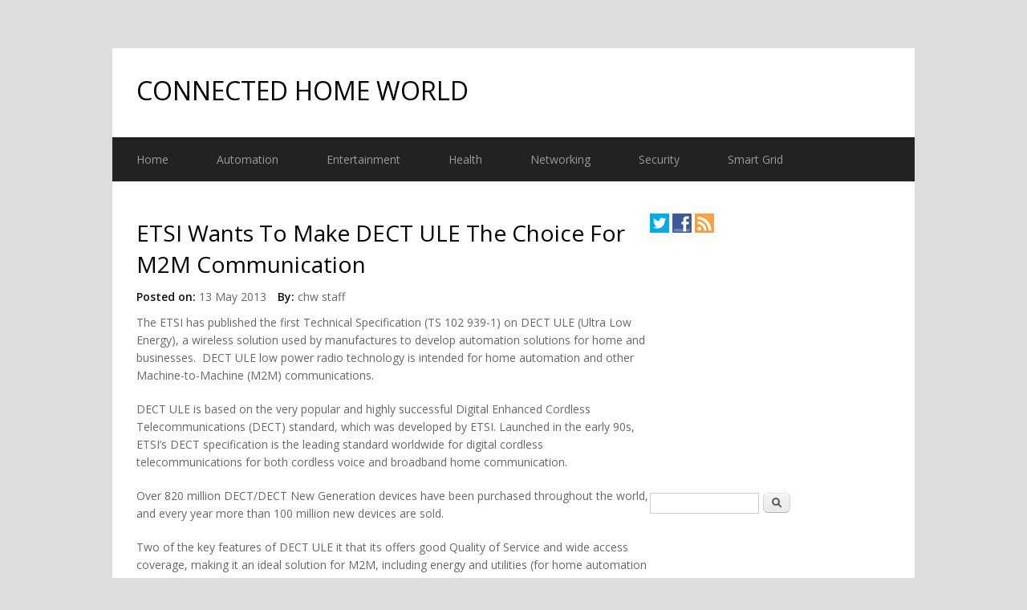

--- FILE ---
content_type: text/html; charset=utf-8
request_url: https://www.connectedhomeworld.com/content/etsi-wants-make-dect-ule-choice-m2m-communication
body_size: 5035
content:
<!DOCTYPE html>
<html lang="en" dir="ltr">
<head>
<meta charset="utf-8" />
<meta name="viewport" content="width=device-width, initial-scale=1, maximum-scale=1" />
<link rel="shortcut icon" href="https://www.connectedhomeworld.com/sites/all/themes/multipurpose/favicon.ico" type="image/vnd.microsoft.icon" />
<meta name="description" content="The ETSI has published the first Technical Specification (TS 102 939-1) on DECT ULE (Ultra Low Energy), a wireless solution used by manufactures to develop automation solutions for home and businesses. DECT ULE low power radio technology is intended for home automation and other Machine-to-Machine (M2M) communications." />
<meta name="generator" content="Drupal 7 (https://www.drupal.org)" />
<link rel="canonical" href="https://www.connectedhomeworld.com/content/etsi-wants-make-dect-ule-choice-m2m-communication" />
<link rel="shortlink" href="https://www.connectedhomeworld.com/node/1067" />
<title>ETSI Wants To Make DECT ULE The Choice For M2M Communication | CONNECTED HOME WORLD</title>
<link type="text/css" rel="stylesheet" href="https://www.connectedhomeworld.com/sites/default/files/css/css_xE-rWrJf-fncB6ztZfd2huxqgxu4WO-qwma6Xer30m4.css" media="all" />
<link type="text/css" rel="stylesheet" href="https://www.connectedhomeworld.com/sites/default/files/css/css_hYCLW089C9S9sP3ZYkuG6R-Q5ZHbEhblZBFjwZ_bE_I.css" media="all" />
<link type="text/css" rel="stylesheet" href="https://www.connectedhomeworld.com/sites/default/files/css/css_kKWVoh6LKHSOxBh_dVKdRCBpUARTX9RZG8ojal_Kyck.css" media="all" />
<link type="text/css" rel="stylesheet" href="https://www.connectedhomeworld.com/sites/default/files/css/css_hn-U46-x3N1eViGWTD0Qc7XD6zlHoNUzx1atEEkWqHE.css" media="all" />
<script type="text/javascript" src="https://www.connectedhomeworld.com/sites/default/files/js/js_qikmINIYTWe4jcTUn8cKiMr8bmSDiZB9LQqvceZ6wlM.js"></script>
<script type="text/javascript" src="https://www.connectedhomeworld.com/sites/default/files/js/js_swyTQPNg_vQgWXON1OQ_k5oz7ywNtExjSlLR6MMAsa0.js"></script>
<script type="text/javascript">
<!--//--><![CDATA[//><!--
jQuery.extend(Drupal.settings, {"basePath":"\/","pathPrefix":"","ajaxPageState":{"theme":"multipurpose","theme_token":"PCXoqyDuDtEjcGc9o8WLOcCWvm8B2bCLNQe5HeEcYqs","js":{"misc\/jquery.js":1,"misc\/jquery-extend-3.4.0.js":1,"misc\/jquery.once.js":1,"misc\/drupal.js":1,"sites\/all\/themes\/multipurpose\/js\/retina.js":1,"sites\/all\/themes\/multipurpose\/js\/plugins.js":1,"sites\/all\/themes\/multipurpose\/js\/global.js":1},"css":{"modules\/system\/system.base.css":1,"modules\/system\/system.menus.css":1,"modules\/system\/system.messages.css":1,"modules\/system\/system.theme.css":1,"modules\/field\/theme\/field.css":1,"modules\/node\/node.css":1,"modules\/search\/search.css":1,"modules\/user\/user.css":1,"sites\/all\/modules\/views\/css\/views.css":1,"sites\/all\/modules\/ckeditor\/ckeditor.css":1,"sites\/all\/modules\/ctools\/css\/ctools.css":1,"sites\/all\/themes\/multipurpose\/style.css":1,"sites\/all\/themes\/multipurpose\/css\/responsive.css":1}},"urlIsAjaxTrusted":{"\/content\/etsi-wants-make-dect-ule-choice-m2m-communication":true}});
//--><!]]>
</script>
<!--[if lt IE 9]><script src="/sites/all/themes/multipurpose/js/html5.js"></script><![endif]-->
</head>
<body class="html not-front not-logged-in one-sidebar sidebar-first page-node page-node- page-node-1067 node-type-story">
    <div id="wrap" class="clr container">
  <div id="header-wrap" class="clr fixed-header">
    <header id="header" class="site-header clr">
      <div id="logo" class="clr">
                <h2 id="site-name">
          <a href="/" title="Home">CONNECTED HOME WORLD</a>
        </h2>
                      </div>
          </header>
  </div>

  <div id="sidr-close"><a href="#sidr-close" class="toggle-sidr-close"></a></div>
  <div id="site-navigation-wrap">
    <a href="#sidr-main" id="navigation-toggle"><span class="fa fa-bars"></span>Menu</a>
    <nav id="site-navigation" class="navigation main-navigation clr" role="navigation">
      <div id="main-menu" class="menu-main-container">
        <ul class="menu"><li class="first leaf"><a href="http://www.connectedhomeworld.com" title="home">Home</a></li>
<li class="leaf"><a href="/topics/automation" title="Home Automation">Automation</a></li>
<li class="leaf"><a href="/topics/entertainment" title="Smart Home Entertainment">Entertainment</a></li>
<li class="leaf"><a href="/topics/health" title="Connected Health">Health</a></li>
<li class="leaf"><a href="/topics/networking" title="Home Networking">Networking</a></li>
<li class="leaf"><a href="/topics/security" title="Home Security">Security</a></li>
<li class="last leaf"><a href="/topics/smart-grid" title="Smart Grid">Smart Grid</a></li>
</ul>      </div>
    </nav>
  </div>
  
  

  

  <div id="main" class="site-main clr">
        <div id="primary" class="content-area clr">
      <section id="content" role="main" class="site-content left-content clr">
                                <div id="content-wrap">
                    <h1 class="page-title">ETSI Wants To Make DECT ULE The Choice For M2M Communication</h1>                                                  <div class="region region-content">
  <div id="block-system-main" class="block block-system">

      
  <div class="content">
                          
              <ul class="meta clearfix">
          <li><strong>Posted on:</strong> 13 May 2013</li>
          <li><strong>By:</strong> <span class="username">chw staff</span></li>   
        </ul>
      
    
  <div class="content">
    <div class="field field-name-body field-type-text-with-summary field-label-hidden"><div class="field-items"><div class="field-item even"><p>The ETSI has published the first Technical Specification (TS 102 939-1) on DECT ULE (Ultra Low Energy), a wireless solution used by manufactures to develop automation solutions for home and businesses.  DECT ULE low power radio technology is intended for home automation and other Machine-to-Machine (M2M) communications.</p>
<p>	DECT ULE is based on the very popular and highly successful Digital Enhanced Cordless Telecommunications (DECT) standard, which was developed by ETSI. Launched in the early 90s, ETSI’s DECT specification is the leading standard worldwide for digital cordless telecommunications for both cordless voice and broadband home communication.</p>
<p>	Over 820 million DECT/DECT New Generation devices have been purchased throughout the world, and every year more than 100 million new devices are sold.</p>
<p>	Two of the key features of DECT ULE it that its offers good Quality of Service and wide access coverage, making it an ideal solution for M2M, including energy and utilities (for home automation and smart metering), assisted living and telecare, safety and security (such as voice entry phones and smoke sensors).</p>
<p>“The low power consumption of ULE technology extends battery life (typically up to ten years) and, with New Generation DECT, connectivity to the Internet is already available, which makes DECT ULE ideal for sensors, alarms, M2M applications and industrial automation, said Dr Guenter Kleindl, Chairman of ETSI’s DECT Technical Committee (TC DECT).<em> "</em>All these innovative new applications will benefit enormously from the properties inherent in DECT ULE. As a result, we expect DECT ULE to make a significant impact on the M2M market.”</p>
<p>	The DECT ULE specification is a multi-part specification; the first phase of development has focused on the Home Automation Network (HAN) but ongoing work will extend its application to industrial automation too.</p>
<p>	New ULE devices are fully compatible with existing DECT systems and use the existing DECT spectrum. In addition, a single device can combine ULE and DECT/DECT New Generation functionalities.</p>
<p>source:<a href="http://www.etsi.org/news-events/news/673-2013-05-etsi-publishes-dect-ule-specification">etsi.org</a></p>
</div></div></div><div class="field field-name-taxonomy-vocabulary-1 field-type-taxonomy-term-reference field-label-inline clearfix"><div class="field-label">Tag:&nbsp;</div><div class="field-items"><div class="field-item even"><a href="/tag/m2m">M2M</a></div><div class="field-item odd"><a href="/tag/dect-ule">dect ule</a></div></div></div><div class="field field-name-taxonomy-vocabulary-3 field-type-taxonomy-term-reference field-label-inline clearfix"><div class="field-label">topics:&nbsp;</div><div class="field-items"><div class="field-item even"><a href="/topics/automation">automation</a></div></div></div>  </div>

      <footer>
          </footer>
  
    </div>
  
</div> <!-- /.block -->
</div>
 <!-- /.region -->
        </div>
      </section>

              <aside id="secondary" class="sidebar-container" role="complementary">
         <div class="region region-sidebar-first">
  <div id="block-block-15" class="block block-block">

      
  <div class="content">
    <p><a href="https://twitter.com/connectedhomewm" target="_blank"><img alt="Follow us on Twitter" src="https://www.connectedhomeworld.com/images/icons/twitter.png" /></a> <a href="https://www.facebook.com/pages/connectedhomeworld/273930810377" target="_blank"><img alt="Facebook" src="https://www.connectedhomeworld.com/images/icons/facebook.png" /></a> <a href="https://www.connectedhomeworld.com/rss.xml" target="_blank"><img alt="RSS feeds" src="https://www.connectedhomeworld.com/images/icons/rss.png" /></a></p>
  </div>
  
</div> <!-- /.block -->
<div id="block-block-2" class="block block-block">

      
  <div class="content">
    <script async src="//pagead2.googlesyndication.com/pagead/js/adsbygoogle.js"></script>
<!-- 300x250, created 20/09/09 -->
<ins class="adsbygoogle"
     style="display:inline-block;width:300px;height:250px"
     data-ad-client="ca-pub-6590274140351614"
     data-ad-slot="5538913982"></ins>
<script>
(adsbygoogle = window.adsbygoogle || []).push({});
</script>  </div>
  
</div> <!-- /.block -->
<div id="block-search-form" class="block block-search">

      
  <div class="content">
    <form action="/content/etsi-wants-make-dect-ule-choice-m2m-communication" method="post" id="search-block-form" accept-charset="UTF-8"><div><div class="container-inline">
      <h2 class="element-invisible">Search form</h2>
    <div class="form-item form-type-textfield form-item-search-block-form">
  <label class="element-invisible" for="edit-search-block-form--2">Search </label>
 <input title="Enter the terms you wish to search for." type="text" id="edit-search-block-form--2" name="search_block_form" value="" size="15" maxlength="128" class="form-text" />
</div>
<div class="form-actions form-wrapper" id="edit-actions"><input type="submit" id="edit-submit" name="op" value="Search" class="form-submit" /></div><input type="hidden" name="form_build_id" value="form-GAZ7I3SO8fLxfL8pF-WWsO47FVfTexS0LpWyp2uDlHU" />
<input type="hidden" name="form_id" value="search_block_form" />
</div>
</div></form>  </div>
  
</div> <!-- /.block -->
<div id="block-block-8" class="block block-block">

      
  <div class="content">
    <script async src="//pagead2.googlesyndication.com/pagead/js/adsbygoogle.js"></script>
<ins class="adsbygoogle"
     style="display:inline-block;width:300px;height:250px"
     data-ad-client="ca-pub-6590274140351614"
     data-ad-slot="2857380792"></ins>
<script>
     (adsbygoogle = window.adsbygoogle || []).push({});
</script>  </div>
  
</div> <!-- /.block -->
<div id="block-block-33" class="block block-block">

      
  <div class="content">
    <form action="https://feedburner.google.com/fb/a/mailverify" method="post" onsubmit="window.open('https://feedburner.google.com/fb/a/mailverify?uri=connectedhomeworld', 'popupwindow', 'scrollbars=yes,width=550,height=520');return true" style="border: 0px solid rgb(204, 204, 204); padding: 3px; text-align: center; background-color: rgb(240,240,240) ;" target="popupwindow">
<p>Sign up for our email updates:</p>
<p><input name="email" onblur="if (this.value == '') {this.value = 'email address...';}" onfocus="if ((this.value == 'email address...') || (this.value == 'Cauta pe site...') || (this.value == 'Webseite durchsuchen...')) {this.value = '';}" style="width: 140px;" type="text" value="email address..." /></p>
<p><input name="uri" type="hidden" value="connectedhomeworld" /><input name="loc" type="hidden" value="en_US" /><input type="submit" value="Subscribe" /></p>
<p>Powered by <a href="https://feedburner.google.com" target="_blank">FeedBurner</a></p>
</form>  </div>
  
</div> <!-- /.block -->
</div>
 <!-- /.region -->
        </aside> 
          </div>
  </div>

    <div id="footer-wrap" class="site-footer clr">
    <div id="footer" class="clr">
              <div id="footer-block-wrap" class="clr">
          <div class="span_1_of_3 col col-1 footer-block ">
            <div class="region region-footer-first">
  <div id="block-views-entertainment-articles-block-1" class="block block-views">

        <h2 >Entertainment</h2>
    
  <div class="content">
    <div class="view view-entertainment-articles view-id-entertainment_articles view-display-id-block_1 view-dom-id-53bc0ac9873146364840e664c45e1055">
        
  
  
      <div class="view-content">
      <div class="item-list">    <ul>          <li class="views-row views-row-1 views-row-odd views-row-first">  
  <div class="views-field views-field-title">        <span class="field-content"><a href="/content/netgear-neotv-prime-google-tv">Netgear Offers Google TV with NeoTV Prime</a></span>  </div></li>
          <li class="views-row views-row-2 views-row-even">  
  <div class="views-field views-field-title">        <span class="field-content"><a href="/content/wd-released-hdtv-media-player-elements-play">WD Released HDTV Media Player Elements Play</a></span>  </div></li>
          <li class="views-row views-row-3 views-row-odd">  
  <div class="views-field views-field-title">        <span class="field-content"><a href="/content/best-buy-magnolia-offers-exclusive-panasonic-viera-hdtvs-and-blu-ray-players">Best Buy Magnolia Offers Exclusive Panasonic VIERA HDTVs and Blu-ray Players</a></span>  </div></li>
          <li class="views-row views-row-4 views-row-even">  
  <div class="views-field views-field-title">        <span class="field-content"><a href="/content/vizio-unveils-media-shifting-plus-platform">VIZIO Unveils Media Shifting With &quot;VIA Plus&quot; Platform</a></span>  </div></li>
          <li class="views-row views-row-5 views-row-odd views-row-last">  
  <div class="views-field views-field-title">        <span class="field-content"><a href="/content/best-buy-sell-insignia-televisions-tivo-built">Best Buy To Sell Insignia Televisions With TiVo Built In</a></span>  </div></li>
      </ul></div>    </div>
  
  
  
  
  
  
</div>  </div>
  
</div> <!-- /.block -->
</div>
 <!-- /.region -->
          </div>          <div class="span_1_of_3 col col-2 footer-block ">
            <div class="region region-footer-second">
  <div id="block-block-27" class="block block-block">

        <h2 >Connected Home Quick Links</h2>
    
  <div class="content">
    <p><a href="https://www.connectedhomeworld.com/">Connected Home</a><br /><a href="https://www.connectedhomeworld.com/topics/automation">Home Automation</a><br /><a href="https://www.connectedhomeworld.com/topics/health">Connected Health</a><br /><a href="https://www.connectedhomeworld.com/topics/security">Home Security</a><br /><a href="https://www.connectedhomeworld.com/topics/networking">Home Networking</a><br /><a href="https://www.connectedhomeworld.com/topics/entertainment">Home Entertainment</a><br /><a href="https://www.connectedhomeworld.com/topics/smart-grid">Smart Grid</a></p>
  </div>
  
</div> <!-- /.block -->
</div>
 <!-- /.region -->
          </div>          <div class="span_1_of_3 col col-3 footer-block ">
            <div class="region region-footer-third">
  <div id="block-block-22" class="block block-block">

        <h2 >Shortcuts</h2>
    
  <div class="content">
    <p><a href="https://www.connectedhomeworld.com/partner/search/result" title="Connected Home suppliers">Companies</a><br /><a href="https://www.connectedhomeworld.com/connected-home-glossary.html" title="Connected Home Glossary">Glossary</a><br /><a href="https://www.connectedhomeworld.com/connected-home-events.html" title="Connected Home Events">Events</a><br /><a href="https://www.connectedhomeworld.com/about-us.html" title="About ConnectedHomeWorld.com">About us</a><br /><a href="https://www.connectedhomeworld.com/advertise-with-us.html" title="Advertise on Connected Home World">Advertising &amp; Services</a><br /><a href="https://www.connectedhomeworld.com/about-us.html" title="Contact us">Contact us</a><br /><a href="https://www.connectedhomeworld.com/privacy-policy.html" title="ConnectedHomeWorld.com Privacy Policy">Site Privacy Policy</a></p>
  </div>
  
</div> <!-- /.block -->
</div>
 <!-- /.region -->
          </div>        </div>
            
          </div>
  </div>
  
  <footer id="copyright-wrap" class="clear">
    <div id="copyright">Copyright &copy; 2026, <a href="/">CONNECTED HOME WORLD</a>. Theme by  <a href="http://www.devsaran.com" title="Devsaran" target="_blank">Devsaran</a>.</div>
  </footer>
</div>  <script defer src="https://static.cloudflareinsights.com/beacon.min.js/vcd15cbe7772f49c399c6a5babf22c1241717689176015" integrity="sha512-ZpsOmlRQV6y907TI0dKBHq9Md29nnaEIPlkf84rnaERnq6zvWvPUqr2ft8M1aS28oN72PdrCzSjY4U6VaAw1EQ==" data-cf-beacon='{"version":"2024.11.0","token":"12d17a74769c4768bc4117089ebcb5ea","r":1,"server_timing":{"name":{"cfCacheStatus":true,"cfEdge":true,"cfExtPri":true,"cfL4":true,"cfOrigin":true,"cfSpeedBrain":true},"location_startswith":null}}' crossorigin="anonymous"></script>
</body>
</html>

--- FILE ---
content_type: text/html; charset=utf-8
request_url: https://www.google.com/recaptcha/api2/aframe
body_size: 267
content:
<!DOCTYPE HTML><html><head><meta http-equiv="content-type" content="text/html; charset=UTF-8"></head><body><script nonce="Kk_aLTySCAZDtA3d68unDA">/** Anti-fraud and anti-abuse applications only. See google.com/recaptcha */ try{var clients={'sodar':'https://pagead2.googlesyndication.com/pagead/sodar?'};window.addEventListener("message",function(a){try{if(a.source===window.parent){var b=JSON.parse(a.data);var c=clients[b['id']];if(c){var d=document.createElement('img');d.src=c+b['params']+'&rc='+(localStorage.getItem("rc::a")?sessionStorage.getItem("rc::b"):"");window.document.body.appendChild(d);sessionStorage.setItem("rc::e",parseInt(sessionStorage.getItem("rc::e")||0)+1);localStorage.setItem("rc::h",'1769406139276');}}}catch(b){}});window.parent.postMessage("_grecaptcha_ready", "*");}catch(b){}</script></body></html>

--- FILE ---
content_type: text/css
request_url: https://www.connectedhomeworld.com/sites/default/files/css/css_kKWVoh6LKHSOxBh_dVKdRCBpUARTX9RZG8ojal_Kyck.css
body_size: 527
content:
.rteindent1{margin-left:40px;}.rteindent2{margin-left:80px;}.rteindent3{margin-left:120px;}.rteindent4{margin-left:160px;}.rteleft{text-align:left;}.rteright{text-align:right;}.rtecenter{text-align:center;}.rtejustify{text-align:justify;}.ibimage_left{float:left;}.ibimage_right{float:right;}table.cke_editor fieldset{padding:0 !important;}.cke_editor{display:table !important;}.cke_editor,#ie#bug{display:inline-table !important;}.cke_dialog tr td:last-child{border-right:0;}form#ckeditor-admin-profile-form textarea#edit-toolbar{display:none;}form#ckeditor-admin-profile-form #edit-toolbar + .grippie{display:none;}div.sortableList{cursor:n-resize;}div.widthMarker{height:20px;border-top:1px dashed #CCC;margin:10px 0px 0px 1px;padding-left:1px;text-align:center;}div.sortableList.group{margin:20px 0px 0px 0px;}div.sortableList div.sortableListDiv{height:30px;margin-bottom:3px;width:900px;}div.sortableList div.sortableListDiv span.sortableListSpan{background-color:#F0F0EE;height:30px;border-right:1px dashed #CCC;display:block;}div.sortableList div.sortableListDiv span.sortableListSpan ul{width:900px;white-space:nowrap;border:1px solid #CCC;list-style:none;margin:0px;padding:0px 0px 0px 1px;height:30px;}div.sortableList div.sortableListDiv span.sortableListSpan ul li{list-style:none;cursor:move;height:18px;min-width:18px;padding:2px;}div.sortableList div.sortableListDiv span.sortableListSpan ul li.group{min-width:5px;padding-left:2px;}div.sortableList div.sortableListDiv span.sortableListSpan ul li img{border:0;padding:0;margin:0}li.sortableItem{position:relative;float:left;margin:3px 1px 1px 0px;border:1px solid #CCC;background-color:#F0F0EE;z-index:99;}#security-filters .filter-text-formats{float:left;clear:both;width:15%;font-size:11px;font-weight:bold;padding:10px 0px;}#security-filters .filter-text-formats .filter-text-format-status{float:left;padding-right:20px;}#security-filters .filter-text-formats .enabled{background:url(/sites/all/modules/ckeditor/images/tick.png) no-repeat right center;}#security-filters .filter-text-formats .disabled{background:url(/sites/all/modules/ckeditor/images/delete.png) no-repeat right center;}#security-filters .filter-info{float:left;width:85%;}#security-filters .fieldset-legend{background:none;padding-left:10px;}#security-filters .fieldset-legend a{font-weight:normal;font-size:10px;padding-left:5px;}#security-filters .filter-wrapper{clear:both;float:left;border-bottom:1px solid #CCCCCC;width:100%;}fieldset#edit-appearance div#groupLayout,div#allButtons{border:0;padding:0 0 0 0;margin:1em 0;overflow:auto;}
.ctools-locked{color:red;border:1px solid red;padding:1em;}.ctools-owns-lock{background:#FFFFDD none repeat scroll 0 0;border:1px solid #F0C020;padding:1em;}a.ctools-ajaxing,input.ctools-ajaxing,button.ctools-ajaxing,select.ctools-ajaxing{padding-right:18px !important;background:url(/sites/all/modules/ctools/images/status-active.gif) right center no-repeat;}div.ctools-ajaxing{float:left;width:18px;background:url(/sites/all/modules/ctools/images/status-active.gif) center center no-repeat;}
